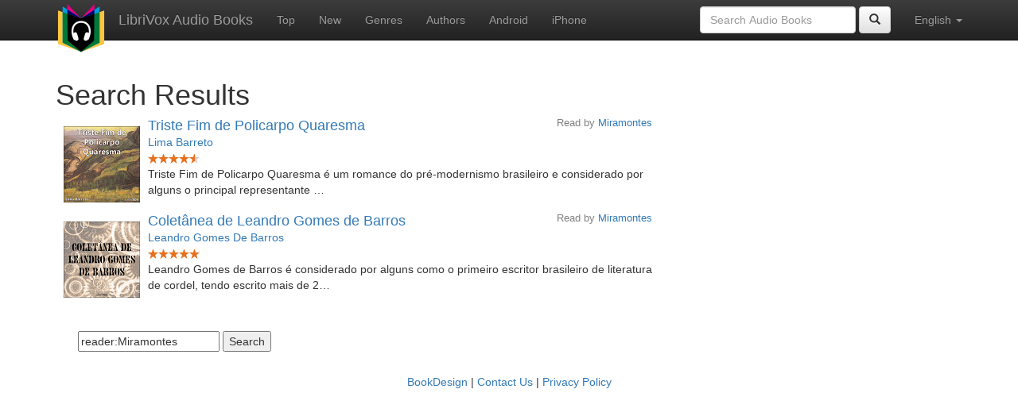

--- FILE ---
content_type: text/html;charset=utf-8
request_url: http://librivox.bookdesign.biz/search.jsp?search=reader%3AMiramontes
body_size: 2554
content:









<!DOCTYPE html>
<html xmlns="http://www.w3.org/1999/xhtml" xmlns:fb="http://ogp.me/ns/fb#" xml:lang="en" lang="en">
<head>
<meta charset="utf-8" />
<meta http-equiv="X-UA-Compatible" content="IE=edge" />
<meta name="viewport" content="width=device-width, initial-scale=1" />
<link rel="stylesheet" href="https://maxcdn.bootstrapcdn.com/bootstrap/3.3.7/css/bootstrap.min.css" integrity="sha384-BVYiiSIFeK1dGmJRAkycuHAHRg32OmUcww7on3RYdg4Va+PmSTsz/K68vbdEjh4u" crossorigin="anonymous">
<link rel="stylesheet" href="https://maxcdn.bootstrapcdn.com/bootstrap/3.3.7/css/bootstrap-theme.min.css" integrity="sha384-rHyoN1iRsVXV4nD0JutlnGaslCJuC7uwjduW9SVrLvRYooPp2bWYgmgJQIXwl/Sp" crossorigin="anonymous">
<link href="/css/bd.css" rel="stylesheet">
<script src="https://ajax.googleapis.com/ajax/libs/jquery/1.11.3/jquery.min.js"></script>
<script src="https://maxcdn.bootstrapcdn.com/bootstrap/3.3.7/js/bootstrap.min.js" integrity="sha384-Tc5IQib027qvyjSMfHjOMaLkfuWVxZxUPnCJA7l2mCWNIpG9mGCD8wGNIcPD7Txa" crossorigin="anonymous"></script>
<script type="text/javascript" src="/js/detectAndroid.js" ></script>
<!-- Global site tag (gtag.js) - Google Analytics -->
<script async src="https://www.googletagmanager.com/gtag/js?id=G-L9MXBNBGHB"></script>
<script>
  window.dataLayer = window.dataLayer || [];
  function gtag(){dataLayer.push(arguments);}
  gtag('js', new Date());

  gtag('config', 'G-L9MXBNBGHB');
</script>
<title>reader:Miramontes- LibriVox Search</title>
</head>
<body>
    
<nav class="navbar navbar-inverse navbar-fixed-top">
  <div class="container">
    <div class="navbar-header">
      <button type="button" class="navbar-toggle collapsed" data-toggle="collapse" data-target="#navbar" aria-expanded="false" aria-controls="navbar">
        <span class="sr-only">Toggle navigation</span>
        <span class="icon-bar"></span>
        <span class="icon-bar"></span>
        <span class="icon-bar"></span>
      </button>
      <a class="navbar-brand" href="/" style="padding-top: 5px;">
        <img class="img-responsive" src="/images/ic_lv_64.png" alt="">
      </a>
      <a class="navbar-brand" href="/">
        LibriVox Audio Books
      </a>
    </div>
    <div id="navbar" class="navbar-collapse collapse">
      <ul class="nav navbar-nav">
        <li><a href="/search.jsp">Top</a></li>
        <li><a href="/search.jsp?sortby=recent">New</a></li>
        <li><a href="/genres.jsp">Genres</a></li>
        <li><a href="/authors.jsp">Authors</a></li>
        <li><a href="https://play.google.com/store/apps/details?id=app.librivox.android">Android</a></li>
        <li><a href="https://itunes.apple.com/us/app/librivox-audio-books/id596159212?mt=8">iPhone</a></li>
      </ul>
      <ul class="nav navbar-nav navbar-right">
        <li class="dropdown">
          <a href="#" class="dropdown-toggle" data-toggle="dropdown" role="button" aria-expanded="false">
            English <span class="caret"></span>
          </a>
          <ul class="dropdown-menu" role="menu">
            <li><a href="/search.jsp?search=reader%3AMiramontes&language=English">English</a></li>
            <li><a href="/search.jsp?search=reader%3AMiramontes&language=Spanish">Espa&ntilde;ol</a></li>
            <li><a href="/search.jsp?search=reader%3AMiramontes&language=French">Fran&ccedil;ais</a></li>
            <li><a href="/search.jsp?search=reader%3AMiramontes&language=German">Deutsch</a></li>
          </ul>
        </li>
      </ul>
      <form class="navbar-form navbar-right form-inline" role="search" action="/search.jsp" method="get">
        <div class="form-group">
          <input type="text" class="form-control" name="search" placeholder="Search Audio Books">
          
        </div>
        <button type="submit" class="btn btn-default"><span class="glyphicon glyphicon-search"></span></button>
      </form>
    </div><!--/.nav-collapse -->
  </div>
</nav>

        <!-- ##### Main Copy ##### -->

        <div id="main-copy"  class="container">
        <h1>Search Results</h1>
        
        <div class="row">
            <div class="col-md-8">
                
					<div style="min-height:120px;">
						<a href="/book/4807"><img src="https://lh3.googleusercontent.com/1-LMut2JfWApdlobIKQqJcMW3JGC8jAstk8Mi50lYmoPHNKugwis0mrZ4ACci49FDgajv07gSHC3PNMAuIJc-EL71ambUqsKrg=s96" style="float:left; padding:10px; margin:0px"></a>
						<h3 class="booklist-title">
							<a href="/book/4807"> Triste Fim de Policarpo Quaresma</a>
						</h3>
						<h4 class="reader">Read by <a href="/reader/Miramontes">Miramontes</a></h4>
						<br><h4 class="booklist-author"><a href="/author/Lima+Barreto">Lima Barreto</a></h4><br>
                        
                        <img src="/images/star-full.png" height="12" width="13"><img src="/images/star-full.png" height="12" width="13"><img src="/images/star-full.png" height="12" width="13"><img src="/images/star-full.png" height="12" width="13"><img src="/images/star-half.png" height="12" width="13"><br>
                        Triste Fim de Policarpo Quaresma &eacute; um romance do pr&eacute;-modernismo brasileiro e considerado por alguns o principal representante …
                        </div>
                
					<div style="min-height:120px;">
						<a href="/book/5054"><img src="https://lh3.googleusercontent.com/Grzp_hOvdbE4IEgh2qoUOS8TKeAjuDn7z5ZuCEQB8BRNes52qXFZ-eLaVurh7PUPk-suGLssAdLnjLHHYftNN3g5g3T1QMDP=s96" style="float:left; padding:10px; margin:0px"></a>
						<h3 class="booklist-title">
							<a href="/book/5054"> Coletânea de Leandro Gomes de Barros</a>
						</h3>
						<h4 class="reader">Read by <a href="/reader/Miramontes">Miramontes</a></h4>
						<br><h4 class="booklist-author"><a href="/author/Leandro+Gomes+De+Barros">Leandro Gomes De Barros</a></h4><br>
                        
                        <img src="/images/star-full.png" height="12" width="13"><img src="/images/star-full.png" height="12" width="13"><img src="/images/star-full.png" height="12" width="13"><img src="/images/star-full.png" height="12" width="13"><img src="/images/star-full.png" height="12" width="13"><br>
                        Leandro Gomes de Barros &eacute; considerado por alguns como o primeiro escritor brasileiro de literatura de cordel, tendo escrito mais de 2…
                        </div>
                
                <form method="get" action="/search.jsp"
                    style='margin: 1em; padding: 1em'>
                    <div>
                        <input type="text" name="search"
                            value="reader:Miramontes" placeholder="Search books..." />
                        
                        <input type="submit" value="Search" />
                    </div>
                </form>
                
            </div>
        </div>
        

<div id="footer">
    <center>
        <a href="https://www.bookdesign.biz" title="BookDesign">BookDesign</a> |
        <a href="mailto:support@bookdesign.biz?Subject=Question%20from%20website">Contact Us</a> |
        <a href="https://www.bookdesign.biz/librivox/privacy-policy">Privacy Policy</a>
    </center>
</div>
	</div>
          <script async src="https://pagead2.googlesyndication.com/pagead/js/adsbygoogle.js?client=ca-pub-7488255503396243"
               crossorigin="anonymous"></script> 
</body>
</html>


--- FILE ---
content_type: text/html; charset=utf-8
request_url: https://www.google.com/recaptcha/api2/aframe
body_size: 268
content:
<!DOCTYPE HTML><html><head><meta http-equiv="content-type" content="text/html; charset=UTF-8"></head><body><script nonce="Rjx_V2p-KIWOdGePmavIhQ">/** Anti-fraud and anti-abuse applications only. See google.com/recaptcha */ try{var clients={'sodar':'https://pagead2.googlesyndication.com/pagead/sodar?'};window.addEventListener("message",function(a){try{if(a.source===window.parent){var b=JSON.parse(a.data);var c=clients[b['id']];if(c){var d=document.createElement('img');d.src=c+b['params']+'&rc='+(localStorage.getItem("rc::a")?sessionStorage.getItem("rc::b"):"");window.document.body.appendChild(d);sessionStorage.setItem("rc::e",parseInt(sessionStorage.getItem("rc::e")||0)+1);localStorage.setItem("rc::h",'1768944712435');}}}catch(b){}});window.parent.postMessage("_grecaptcha_ready", "*");}catch(b){}</script></body></html>